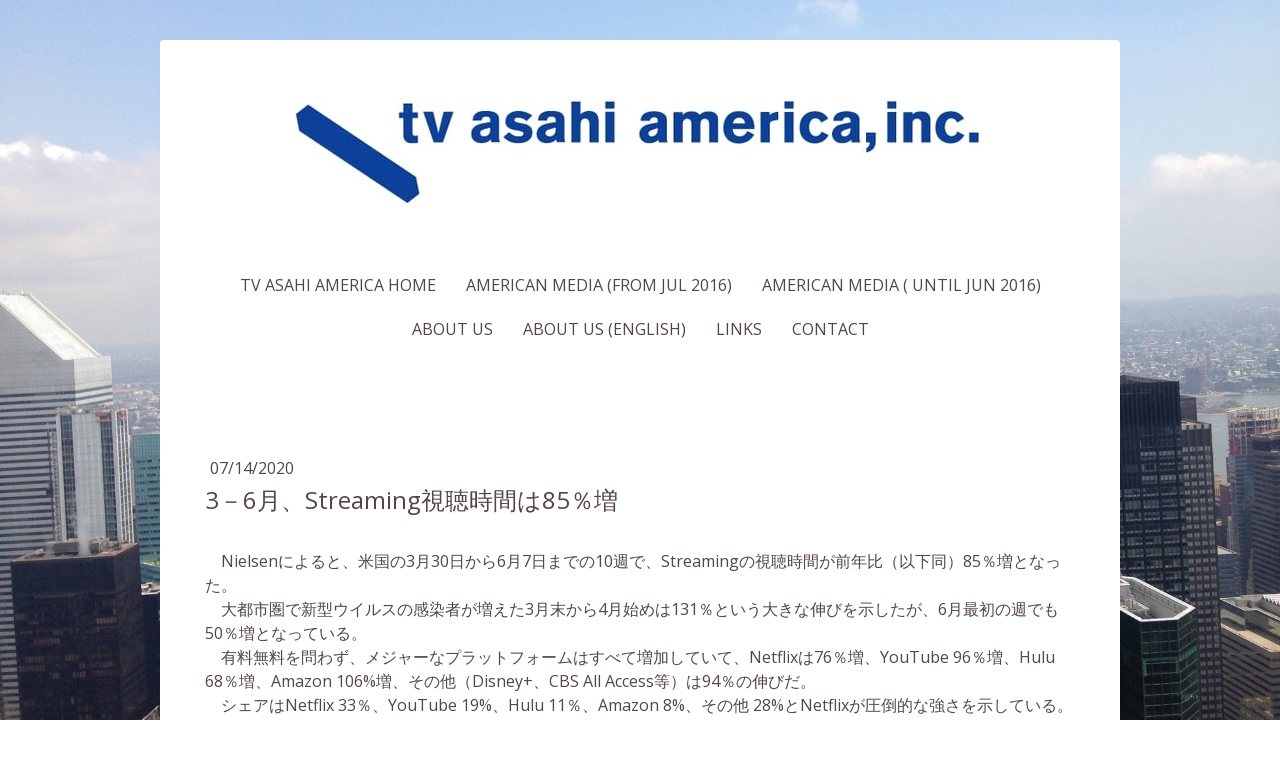

--- FILE ---
content_type: text/html; charset=UTF-8
request_url: https://www.tv-asahi.net/2020/07/14/3-6%E6%9C%88-streaming%E8%A6%96%E8%81%B4%E6%99%82%E9%96%93%E3%81%AF85-%E5%A2%97/
body_size: 9099
content:
<!DOCTYPE html>
<html lang="ja-JP"><head>
    <meta charset="utf-8"/>
    <link rel="dns-prefetch preconnect" href="https://u.jimcdn.com/" crossorigin="anonymous"/>
<link rel="dns-prefetch preconnect" href="https://assets.jimstatic.com/" crossorigin="anonymous"/>
<link rel="dns-prefetch preconnect" href="https://image.jimcdn.com" crossorigin="anonymous"/>
<link rel="dns-prefetch preconnect" href="https://fonts.jimstatic.com" crossorigin="anonymous"/>
<meta name="viewport" content="width=device-width, initial-scale=1"/>
<meta http-equiv="X-UA-Compatible" content="IE=edge"/>
<meta name="description" content=""/>
<meta name="robots" content="index, follow, archive"/>
<meta property="st:section" content=""/>
<meta name="generator" content="Jimdo Creator"/>
<meta name="twitter:title" content="3－6月、Streaming視聴時間は85％増"/>
<meta name="twitter:description" content="しかし、”Peacock”は去年11月のDisney+、今年5月末のHBO Maxに続く、大手メディアとしては最後のStreaming プラットフォームで、1万3000時間のコンテンツが無料で見られる。シリーズのプレミアム・フルバージョンなどは月額5ドルで視聴可能、広告抜きはプラス5ドルが必要だ。Comcastの契約者を考慮すると、2400万人がプレミアムを無料で視聴でき、2024年までには3000万から3500万人の契約者を見込んでいる。"/>
<meta name="twitter:card" content="summary_large_image"/>
<meta property="og:url" content="http://www.tv-asahi.net/2020/07/14/3-6%E6%9C%88-streaming%E8%A6%96%E8%81%B4%E6%99%82%E9%96%93%E3%81%AF85-%E5%A2%97/"/>
<meta property="og:title" content="3－6月、Streaming視聴時間は85％増"/>
<meta property="og:description" content="しかし、”Peacock”は去年11月のDisney+、今年5月末のHBO Maxに続く、大手メディアとしては最後のStreaming プラットフォームで、1万3000時間のコンテンツが無料で見られる。シリーズのプレミアム・フルバージョンなどは月額5ドルで視聴可能、広告抜きはプラス5ドルが必要だ。Comcastの契約者を考慮すると、2400万人がプレミアムを無料で視聴でき、2024年までには3000万から3500万人の契約者を見込んでいる。"/>
<meta property="og:type" content="article"/>
<meta property="og:locale" content="ja_JP"/>
<meta property="og:site_name" content="tv asahi america"/>
<meta name="twitter:image" content="https://image.jimcdn.com/cdn-cgi/image//app/cms/storage/image/path/s32a2f287f9dd477c/image/i7d3b0f091cae8002/version/1600884762/image.png"/>
<meta property="og:image" content="https://image.jimcdn.com/cdn-cgi/image//app/cms/storage/image/path/s32a2f287f9dd477c/image/i7d3b0f091cae8002/version/1600884762/image.png"/>
<meta property="og:image:width" content="494"/>
<meta property="og:image:height" content="278"/>
<meta property="og:image:secure_url" content="https://image.jimcdn.com/cdn-cgi/image//app/cms/storage/image/path/s32a2f287f9dd477c/image/i7d3b0f091cae8002/version/1600884762/image.png"/>
<meta property="article:published_time" content="2020-07-14 13:10:00"/>
<meta property="article:tag" content="2017-2020"/><title>3－6月、Streaming視聴時間は85％増 - tv asahi america</title>
<link rel="shortcut icon" href="https://u.jimcdn.com/cms/o/s32a2f287f9dd477c/img/favicon.png?t=1308583850"/>
    <link rel="alternate" type="application/rss+xml" title="ブログ" href="https://www.tv-asahi.net/rss/blog"/>    
<link rel="canonical" href="https://www.tv-asahi.net/2020/07/14/3-6月-streaming視聴時間は85-増/"/>

        <script src="https://assets.jimstatic.com/ckies.js.7c38a5f4f8d944ade39b.js"></script>

        <script src="https://assets.jimstatic.com/cookieControl.js.b05bf5f4339fa83b8e79.js"></script>
    <script>window.CookieControlSet.setToOff();</script>

    <style>html,body{margin:0}.hidden{display:none}.n{padding:5px}#cc-website-title a {text-decoration: none}.cc-m-image-align-1{text-align:left}.cc-m-image-align-2{text-align:right}.cc-m-image-align-3{text-align:center}</style>

        <link href="https://u.jimcdn.com/cms/o/s32a2f287f9dd477c/layout/dm_6b50e1165ee059310d7e9404154c43bf/css/layout.css?t=1526995369" rel="stylesheet" type="text/css" id="jimdo_layout_css"/>
<script>     /* <![CDATA[ */     /*!  loadCss [c]2014 @scottjehl, Filament Group, Inc.  Licensed MIT */     window.loadCSS = window.loadCss = function(e,n,t){var r,l=window.document,a=l.createElement("link");if(n)r=n;else{var i=(l.body||l.getElementsByTagName("head")[0]).childNodes;r=i[i.length-1]}var o=l.styleSheets;a.rel="stylesheet",a.href=e,a.media="only x",r.parentNode.insertBefore(a,n?r:r.nextSibling);var d=function(e){for(var n=a.href,t=o.length;t--;)if(o[t].href===n)return e.call(a);setTimeout(function(){d(e)})};return a.onloadcssdefined=d,d(function(){a.media=t||"all"}),a};     window.onloadCSS = function(n,o){n.onload=function(){n.onload=null,o&&o.call(n)},"isApplicationInstalled"in navigator&&"onloadcssdefined"in n&&n.onloadcssdefined(o)}     /* ]]> */ </script>     <script>
// <![CDATA[
onloadCSS(loadCss('https://assets.jimstatic.com/web.css.cba479cb7ca5b5a1cac2a1ff8a34b9db.css') , function() {
    this.id = 'jimdo_web_css';
});
// ]]>
</script>
<link href="https://assets.jimstatic.com/web.css.cba479cb7ca5b5a1cac2a1ff8a34b9db.css" rel="preload" as="style"/>
<noscript>
<link href="https://assets.jimstatic.com/web.css.cba479cb7ca5b5a1cac2a1ff8a34b9db.css" rel="stylesheet"/>
</noscript>
    <script>
    //<![CDATA[
        var jimdoData = {"isTestserver":false,"isLcJimdoCom":false,"isJimdoHelpCenter":false,"isProtectedPage":false,"cstok":"2831033bef6b2913ae780007bc657a145ce778f4","cacheJsKey":"687d4257c2c92098cbc0bf07f1e92f3f3a650b8a","cacheCssKey":"687d4257c2c92098cbc0bf07f1e92f3f3a650b8a","cdnUrl":"https:\/\/assets.jimstatic.com\/","minUrl":"https:\/\/assets.jimstatic.com\/app\/cdn\/min\/file\/","authUrl":"https:\/\/a.jimdo.com\/","webPath":"https:\/\/www.tv-asahi.net\/","appUrl":"https:\/\/a.jimdo.com\/","cmsLanguage":"ja_JP","isFreePackage":false,"mobile":false,"isDevkitTemplateUsed":true,"isTemplateResponsive":true,"websiteId":"s32a2f287f9dd477c","pageId":1914623869,"packageId":3,"shop":{"deliveryTimeTexts":{"1":"\u304a\u5c4a\u3051\u65e5\u6570\uff1a1~3\u65e5","2":"\u304a\u5c4a\u3051\u65e5\u6570\uff1a3~5\u65e5","3":"\u304a\u5c4a\u3051\u65e5\u6570\uff1a5~8\u65e5"},"checkoutButtonText":"\u8cfc\u5165","isReady":false,"currencyFormat":{"pattern":"\u00a4#,##0.00","convertedPattern":"$#,##0.00","symbols":{"GROUPING_SEPARATOR":",","DECIMAL_SEPARATOR":".","CURRENCY_SYMBOL":"$"}},"currencyLocale":"en_US"},"tr":{"gmap":{"searchNotFound":"\u5165\u529b\u3055\u308c\u305f\u4f4f\u6240\u306f\u5b58\u5728\u3057\u306a\u3044\u304b\u3001\u898b\u3064\u3051\u308b\u3053\u3068\u304c\u3067\u304d\u307e\u305b\u3093\u3067\u3057\u305f\u3002","routeNotFound":"\u30eb\u30fc\u30c8\u304c\u8a08\u7b97\u3067\u304d\u307e\u305b\u3093\u3067\u3057\u305f\u3002\u76ee\u7684\u5730\u304c\u9060\u3059\u304e\u308b\u304b\u660e\u78ba\u3067\u306f\u306a\u3044\u53ef\u80fd\u6027\u304c\u3042\u308a\u307e\u3059\u3002"},"shop":{"checkoutSubmit":{"next":"\u6b21\u3078","wait":"\u304a\u5f85\u3061\u304f\u3060\u3055\u3044"},"paypalError":"\u30a8\u30e9\u30fc\u304c\u767a\u751f\u3057\u307e\u3057\u305f\u3002\u518d\u5ea6\u304a\u8a66\u3057\u304f\u3060\u3055\u3044\u3002","cartBar":"\u30b7\u30e7\u30c3\u30d4\u30f3\u30b0\u30ab\u30fc\u30c8\u3092\u78ba\u8a8d","maintenance":"\u7533\u3057\u8a33\u3054\u3056\u3044\u307e\u305b\u3093\u3001\u30e1\u30f3\u30c6\u30ca\u30f3\u30b9\u4e2d\u306e\u305f\u3081\u4e00\u6642\u7684\u306b\u30b7\u30e7\u30c3\u30d7\u304c\u5229\u7528\u3067\u304d\u307e\u305b\u3093\u3002\u3054\u8ff7\u60d1\u3092\u304a\u304b\u3051\u3057\u7533\u3057\u8a33\u3054\u3056\u3044\u307e\u305b\u3093\u304c\u3001\u304a\u6642\u9593\u3092\u3042\u3051\u3066\u518d\u5ea6\u304a\u8a66\u3057\u304f\u3060\u3055\u3044\u3002","addToCartOverlay":{"productInsertedText":"\u30ab\u30fc\u30c8\u306b\u5546\u54c1\u304c\u8ffd\u52a0\u3055\u308c\u307e\u3057\u305f","continueShoppingText":"\u8cb7\u3044\u7269\u3092\u7d9a\u3051\u308b","reloadPageText":"\u66f4\u65b0"},"notReadyText":"\u3053\u3061\u3089\u306e\u30b7\u30e7\u30c3\u30d7\u306f\u73fe\u5728\u6e96\u5099\u4e2d\u306e\u305f\u3081\u3054\u5229\u7528\u3044\u305f\u3060\u3051\u307e\u305b\u3093\u3002\u30b7\u30e7\u30c3\u30d7\u30aa\u30fc\u30ca\u30fc\u306f\u4ee5\u4e0b\u3092\u3054\u78ba\u8a8d\u304f\u3060\u3055\u3044\u3002https:\/\/help.jimdo.com\/hc\/ja\/articles\/115005521583","numLeftText":"\u73fe\u5728\u3053\u306e\u5546\u54c1\u306f {:num} \u307e\u3067\u8cfc\u5165\u3067\u304d\u307e\u3059\u3002","oneLeftText":"\u3053\u306e\u5546\u54c1\u306e\u5728\u5eab\u306f\u6b8b\u308a1\u70b9\u3067\u3059"},"common":{"timeout":"\u30a8\u30e9\u30fc\u304c\u767a\u751f\u3044\u305f\u3057\u307e\u3057\u305f\u3002\u5f8c\u307b\u3069\u518d\u5b9f\u884c\u3057\u3066\u304f\u3060\u3055\u3044\u3002"},"form":{"badRequest":"\u30a8\u30e9\u30fc\u304c\u767a\u751f\u3057\u307e\u3057\u305f\u3002\u5f8c\u307b\u3069\u6539\u3081\u3066\u304a\u8a66\u3057\u304f\u3060\u3055\u3044\u3002"}},"jQuery":"jimdoGen002","isJimdoMobileApp":false,"bgConfig":{"id":48577769,"type":"picture","options":{"fixed":true},"images":[{"id":6257640569,"url":"https:\/\/image.jimcdn.com\/cdn-cgi\/image\/width=2000%2Cheight=1500%2Cfit=contain%2Cformat=jpg%2C\/app\/cms\/storage\/image\/path\/s32a2f287f9dd477c\/backgroundarea\/i7ef82855b314f5d1\/version\/1498683207\/image.jpg","altText":"","focalPointX":48.92514478710000247474454226903617382049560546875,"focalPointY":69.9214281354999940276684355922043323516845703125}]},"bgFullscreen":null,"responsiveBreakpointLandscape":767,"responsiveBreakpointPortrait":480,"copyableHeadlineLinks":false,"tocGeneration":false,"googlemapsConsoleKey":false,"loggingForAnalytics":false,"loggingForPredefinedPages":false,"isFacebookPixelIdEnabled":false,"userAccountId":"68703dff-f176-43a0-9078-4a671e7597e0"};
    // ]]>
</script>

     <script> (function(window) { 'use strict'; var regBuff = window.__regModuleBuffer = []; var regModuleBuffer = function() { var args = [].slice.call(arguments); regBuff.push(args); }; if (!window.regModule) { window.regModule = regModuleBuffer; } })(window); </script>
    <script src="https://assets.jimstatic.com/web.js.24f3cfbc36a645673411.js" async="true"></script>
    <script src="https://assets.jimstatic.com/at.js.62588d64be2115a866ce.js"></script>
<meta name="google-site-verification" content="jLTO7_6qCh_93HMtvVXehb6_BlWwbJN2dpnBL6IbLRs"/>
<meta name="description" content="TV Asahi America テレビ朝日アメリカはアメリカの最新ニュースを日本語でより深く掘り下げてお伝えします"/>

<script type="text/javascript">
//<![CDATA[

  var _gaq = _gaq || [];
  _gaq.push(['_setAccount', 'UA-24018826-1']);
  _gaq.push(['_trackPageview']);

  (function() {
    var ga = document.createElement('script'); ga.type = 'text/javascript'; ga.async = true;
    ga.src = ('https:' == document.location.protocol ? 'https://ssl' : 'http://www') + '.google-analytics.com/ga.js';
    var s = document.getElementsByTagName('script')[0]; s.parentNode.insertBefore(ga, s);
  })();

//]]>
</script>
    
</head>

<body class="body cc-page cc-page-blog j-m-gallery-styles j-m-video-styles j-m-hr-styles j-m-header-styles j-m-text-styles j-m-emotionheader-styles j-m-htmlCode-styles j-m-rss-styles j-m-form-styles j-m-table-styles j-m-textWithImage-styles j-m-downloadDocument-styles j-m-imageSubtitle-styles j-m-flickr-styles j-m-googlemaps-styles j-m-blogSelection-styles j-m-comment-styles-disabled j-m-jimdo-styles j-m-profile-styles j-m-guestbook-styles j-m-promotion-styles j-m-twitter-styles j-m-hgrid-styles j-m-shoppingcart-styles j-m-catalog-styles j-m-product-styles-disabled j-m-facebook-styles j-m-sharebuttons-styles j-m-formnew-styles-disabled j-m-callToAction-styles j-m-turbo-styles j-m-spacing-styles j-m-googleplus-styles j-m-dummy-styles j-m-search-styles j-m-booking-styles j-m-socialprofiles-styles j-footer-styles cc-pagemode-default cc-content-parent" id="page-1914623869">

<div id="cc-inner" class="cc-content-parent">

    <!-- background-area -->
    <div class="jtpl-background-area" background-area=""></div>
    <!-- END background-area -->

    <input type="checkbox" id="jtpl-mobile-navigation__checkbox" class="jtpl-mobile-navigation__checkbox"/><!-- _main.sass --><div class="jtpl-main cc-content-parent">

      <div class="jtpl-main__inner layout-alignment content-options cc-content-parent">

        <!-- _header.sass -->
        <header class="jtpl-header"><!-- _mobile-navigation.sass --><div class="jtpl-mobile-decoration"></div>
          <nav class="jtpl-mobile-navigation navigation-colors"><label for="jtpl-mobile-navigation__checkbox" class="jtpl-mobile-navigation__label">
              <span class="jtpl-mobile-navigation__borders navigation-colors__menu-icon"></span>
            </label>
            <div class="jtpl-mobile-navigation__inner">
              <div data-container="navigation"><div class="j-nav-variant-nested"><ul class="cc-nav-level-0 j-nav-level-0"><li id="cc-nav-view-1843452169" class="jmd-nav__list-item-0"><a href="/" data-link-title="TV Asahi America Home">TV Asahi America Home</a></li><li id="cc-nav-view-1851362969" class="jmd-nav__list-item-0"><a href="/american-media-from-jul-2016/" data-link-title="American Media (From Jul 2016)">American Media (From Jul 2016)</a></li><li id="cc-nav-view-1023735069" class="jmd-nav__list-item-0 j-nav-has-children"><a href="/american-media-until-jun-2016/" data-link-title="American Media ( Until Jun 2016)">American Media ( Until Jun 2016)</a><span data-navi-toggle="cc-nav-view-1023735069" class="jmd-nav__toggle-button"></span><ul class="cc-nav-level-1 j-nav-level-1"><li id="cc-nav-view-1023104469" class="jmd-nav__list-item-1"><a href="/american-media-until-jun-2016/american-media-jun-2016/" data-link-title="American Media (Jun 2016)">American Media (Jun 2016)</a></li></ul></li><li id="cc-nav-view-904465169" class="jmd-nav__list-item-0"><a href="/about-us/" data-link-title="About us">About us</a></li><li id="cc-nav-view-907441569" class="jmd-nav__list-item-0"><a href="/about-us-english/" data-link-title="About us (English)">About us (English)</a></li><li id="cc-nav-view-904465469" class="jmd-nav__list-item-0"><a href="/links/" data-link-title="Links">Links</a></li><li id="cc-nav-view-904465669" class="jmd-nav__list-item-0"><a href="/contact/" data-link-title="Contact">Contact</a></li></ul></div></div>
            </div>
          </nav><!-- END _mobile-navigation.sass --><div class="jtpl-title">
            
          </div>
          <div class="jtpl-logo">
            <div id="cc-website-logo" class="cc-single-module-element"><div id="cc-m-9092783969" class="j-module n j-imageSubtitle"><div class="cc-m-image-container"><figure class="cc-imagewrapper cc-m-image-align-3">
<a href="https://www.tv-asahi.net/" target="_self"><img srcset="https://image.jimcdn.com/cdn-cgi/image/width=320%2Cheight=10000%2Cfit=contain%2Cformat=jpg%2C/app/cms/storage/image/path/s32a2f287f9dd477c/image/i0bccd0763f82e5a2/version/1495221246/image.jpg 320w, https://image.jimcdn.com/cdn-cgi/image/width=640%2Cheight=10000%2Cfit=contain%2Cformat=jpg%2C/app/cms/storage/image/path/s32a2f287f9dd477c/image/i0bccd0763f82e5a2/version/1495221246/image.jpg 640w, https://image.jimcdn.com/cdn-cgi/image/width=724%2Cheight=10000%2Cfit=contain%2Cformat=jpg%2C/app/cms/storage/image/path/s32a2f287f9dd477c/image/i0bccd0763f82e5a2/version/1495221246/image.jpg 724w, https://image.jimcdn.com/cdn-cgi/image//app/cms/storage/image/path/s32a2f287f9dd477c/image/i0bccd0763f82e5a2/version/1495221246/image.jpg 767w" sizes="(min-width: 724px) 724px, 100vw" id="cc-m-imagesubtitle-image-9092783969" src="https://image.jimcdn.com/cdn-cgi/image/width=724%2Cheight=10000%2Cfit=contain%2Cformat=jpg%2C/app/cms/storage/image/path/s32a2f287f9dd477c/image/i0bccd0763f82e5a2/version/1495221246/image.jpg" alt="tv asahi america" class="" data-src-width="767" data-src-height="163" data-src="https://image.jimcdn.com/cdn-cgi/image/width=724%2Cheight=10000%2Cfit=contain%2Cformat=jpg%2C/app/cms/storage/image/path/s32a2f287f9dd477c/image/i0bccd0763f82e5a2/version/1495221246/image.jpg" data-image-id="6248972469"/></a>    

</figure>
</div>
<div class="cc-clear"></div>
<script id="cc-m-reg-9092783969">// <![CDATA[

    window.regModule("module_imageSubtitle", {"data":{"imageExists":true,"hyperlink":"","hyperlink_target":"","hyperlinkAsString":"","pinterest":"0","id":9092783969,"widthEqualsContent":"1","resizeWidth":"724","resizeHeight":154},"id":9092783969});
// ]]>
</script></div></div>
          </div>

          <!-- _navigation.sass -->
          <nav class="jtpl-navigation border-options"><div class="jtpl-navigation__inner navigation-colors" data-dropdown="true">
              <div data-container="navigation"><div class="j-nav-variant-nested"><ul class="cc-nav-level-0 j-nav-level-0"><li id="cc-nav-view-1843452169" class="jmd-nav__list-item-0"><a href="/" data-link-title="TV Asahi America Home">TV Asahi America Home</a></li><li id="cc-nav-view-1851362969" class="jmd-nav__list-item-0"><a href="/american-media-from-jul-2016/" data-link-title="American Media (From Jul 2016)">American Media (From Jul 2016)</a></li><li id="cc-nav-view-1023735069" class="jmd-nav__list-item-0 j-nav-has-children"><a href="/american-media-until-jun-2016/" data-link-title="American Media ( Until Jun 2016)">American Media ( Until Jun 2016)</a><span data-navi-toggle="cc-nav-view-1023735069" class="jmd-nav__toggle-button"></span><ul class="cc-nav-level-1 j-nav-level-1"><li id="cc-nav-view-1023104469" class="jmd-nav__list-item-1"><a href="/american-media-until-jun-2016/american-media-jun-2016/" data-link-title="American Media (Jun 2016)">American Media (Jun 2016)</a></li></ul></li><li id="cc-nav-view-904465169" class="jmd-nav__list-item-0"><a href="/about-us/" data-link-title="About us">About us</a></li><li id="cc-nav-view-907441569" class="jmd-nav__list-item-0"><a href="/about-us-english/" data-link-title="About us (English)">About us (English)</a></li><li id="cc-nav-view-904465469" class="jmd-nav__list-item-0"><a href="/links/" data-link-title="Links">Links</a></li><li id="cc-nav-view-904465669" class="jmd-nav__list-item-0"><a href="/contact/" data-link-title="Contact">Contact</a></li></ul></div></div>
            </div>
          </nav><!-- END _navigation.sass --></header><!-- END _header.sass --><!-- _content.sass --><div class="jtpl-content cc-content-parent">
          <nav class="jtpl-breadcrumb breadcrumb-options"><div data-container="navigation"><div class="j-nav-variant-breadcrumb"><ol/></div></div>
          </nav><div id="content_area" data-container="content"><div id="content_start"></div>
        <article class="j-blog"><div class="n j-blog-meta j-blog-post--header">
    <div class="j-text j-module n">
                <span class="j-text j-blog-post--date">
            07/14/2020        </span>
    </div>
    <h1 class="j-blog-header j-blog-headline j-blog-post--headline">3－6月、Streaming視聴時間は85％増</h1>
</div>
<div class="post j-blog-content">
        <div id="cc-matrix-2573392269"><div id="cc-m-9684554069" class="j-module n j-text "><p>
    　
</p>

<p>
    <span style="font-size: 1.6rem;">　Nielsenによると、米国の3月30日から6月7日までの10週で、Streamingの視聴時間が前年比（以下同）85％増となった。</span>
</p>

<p>
    　大都市圏で新型ウイルスの感染者が増えた3月末から4月始めは131％という大きな伸びを示したが、6月最初の週でも50％増となっている。
</p>

<p>
    　有料無料を問わず、メジャーなプラットフォームはすべて増加していて、Netflixは76％増、YouTube 96％増、Hulu 68％増、Amazon 106%増、その他（Disney+、CBS All Access等）は94％の伸びだ。
</p>

<p>
    　シェアはNetflix 33％、YouTube 19%、Hulu 11％、Amazon 8%、その他 28%とNetflixが圧倒的な強さを示している。
</p></div><div id="cc-m-9684554269" class="j-module n j-imageSubtitle "><figure class="cc-imagewrapper cc-m-image-align-3">
<img srcset="https://image.jimcdn.com/cdn-cgi/image/width=320%2Cheight=10000%2Cfit=contain%2Cformat=png%2C/app/cms/storage/image/path/s32a2f287f9dd477c/image/i7d3b0f091cae8002/version/1600884762/image.png 320w, https://image.jimcdn.com/cdn-cgi/image/width=441%2Cheight=10000%2Cfit=contain%2Cformat=png%2C/app/cms/storage/image/path/s32a2f287f9dd477c/image/i7d3b0f091cae8002/version/1600884762/image.png 441w, https://image.jimcdn.com/cdn-cgi/image//app/cms/storage/image/path/s32a2f287f9dd477c/image/i7d3b0f091cae8002/version/1600884762/image.png 494w" sizes="(min-width: 441px) 441px, 100vw" id="cc-m-imagesubtitle-image-9684554269" src="https://image.jimcdn.com/cdn-cgi/image/width=441%2Cheight=10000%2Cfit=contain%2Cformat=png%2C/app/cms/storage/image/path/s32a2f287f9dd477c/image/i7d3b0f091cae8002/version/1600884762/image.png" alt="NBCの正面" class="" data-src-width="494" data-src-height="278" data-src="https://image.jimcdn.com/cdn-cgi/image/width=441%2Cheight=10000%2Cfit=contain%2Cformat=png%2C/app/cms/storage/image/path/s32a2f287f9dd477c/image/i7d3b0f091cae8002/version/1600884762/image.png" data-image-id="6509348469"/><figcaption style="width: 441px">NBCの正面</figcaption>    

</figure>

<div class="cc-clear"></div>
<script id="cc-m-reg-9684554269">// <![CDATA[

    window.regModule("module_imageSubtitle", {"data":{"imageExists":true,"hyperlink":"","hyperlink_target":"","hyperlinkAsString":"","pinterest":"0","id":9684554269,"widthEqualsContent":"0","resizeWidth":"441","resizeHeight":249},"id":9684554269});
// ]]>
</script></div><div id="cc-m-9684555869" class="j-module n j-text "><p>
    　<span style="font-size: 1.6rem;">Streamingが花盛りの中、7月15日からNBCUniversalのプラットフォーム、”Peacock”がサービスを開始する。4月15日からComcastケーブルの一部契約者は利用可能だったが、いよいよ全米でフルコンテンツでのスタートとなる。</span>
</p>

<p>
    　雇用調整が続く経済状況の中、NBCUniversalは3月以降、”Peacock”の本格スタートに備えて100人を雇い入れたが、ほとんど全員がそれ以降はリモート・ワークを続け、7月15日を迎える。もともとは東京五輪を目玉としてその開催時期に合わせて計画された広告付きのプラットフォームだが、五輪が延期となったことで、戦略の練り直しを迫られた。また新型ウイルスの影響でオリジナルのラインナップも当初よりは少ない顔ぶれとなった。
</p></div><div id="cc-m-9684556469" class="j-module n j-text "><p>
    　しかし、”Peacock”は去年11月のDisney+、今年5月末のHBO Maxに続く、大手メディアとしては最後のStreaming
    プラットフォームで、1万3000時間のコンテンツが無料で見られる。シリーズのプレミアム・フルバージョンなどは月額5ドルで視聴可能、広告抜きはプラス5ドルが必要だ。Comcastの契約者を考慮すると、2400万人がプレミアムを無料で視聴でき、2024年までには3000万から3500万人の契約者を見込んでいる。
</p>

<p class="MsoNormal" style="margin: 0in; font-size: 10.5pt; font-family: Century, serif; caret-color: #000000; color: #000000; text-indent: 12pt;" align="left">
     
</p></div></div>
        </div><div class="j-module n j-text j-blog-post--tags-wrapper"><span class="j-blog-post--tags--template" style="display: none;"><span class="j-blog-post--tag">tagPlaceholder</span></span><span class="j-blog-post--tags-label" style="display: inline;">カテゴリ：</span> <span class="j-blog-post--tags-list"><span class="j-blog-post--tag">2017-2020</span></span></div></article>
        </div>
        </div>
        <!-- END _content.sass -->

        <!-- _sidebar.sass -->
        <aside class="jtpl-sidebar border-options"><div data-container="sidebar"><div id="cc-matrix-1097614269"></div></div>
        </aside><!-- END _sidebar.sass --><!-- _footer.sass --><footer class="jtpl-footer footer-options border-options"><div id="contentfooter" data-container="footer">

    
    <div class="j-meta-links">
        <a href="/about/">概要</a> | <a href="//www.tv-asahi.net/j/privacy">プライバシーポリシー</a> | <a href="/sitemap/">サイトマップ</a><br/>©Copyright 2011 tv asahi america,Inc All rights reserved.    </div>

    <div class="j-admin-links">
            
    <span class="loggedout">
        <a rel="nofollow" id="login" href="/login">ログイン</a>
    </span>

<span class="loggedin">
    <a rel="nofollow" id="logout" target="_top" href="https://cms.e.jimdo.com/app/cms/logout.php">
        ログアウト    </a>
    |
    <a rel="nofollow" id="edit" target="_top" href="https://a.jimdo.com/app/auth/signin/jumpcms/?page=1914623869">編集</a>
</span>
        </div>

    
</div>

        </footer><!-- END _footer.sass --><!-- _cart.sass --><div class="jtpl-cart">
          
        </div>
        <!-- END _cart.sass -->

      </div>
    </div>
    <!-- END _main.sass -->

  </div>    <script type="text/javascript">
//<![CDATA[
var _gaq = [];

_gaq.push(['_gat._anonymizeIp']);

if (window.CookieControl.isCookieAllowed("ga")) {
    _gaq.push(['a._setAccount', 'UA-22607869-1'],
        ['a._trackPageview']
        );

    (function() {
        var ga = document.createElement('script');
        ga.type = 'text/javascript';
        ga.async = true;
        ga.src = 'https://www.google-analytics.com/ga.js';

        var s = document.getElementsByTagName('script')[0];
        s.parentNode.insertBefore(ga, s);
    })();
}
addAutomatedTracking('creator.website', track_anon);
//]]>
</script>
    
<div id="loginbox" class="hidden">

    <div id="loginbox-header">

    <a class="cc-close" title="項目を閉じる" href="#">閉じる</a>

    <div class="c"></div>

</div>

<div id="loginbox-content">

        <div id="resendpw"></div>

        <div id="loginboxOuter"></div>
    </div>
</div>
<div id="loginbox-darklayer" class="hidden"></div>
<script>// <![CDATA[

    window.regModule("web_login", {"url":"https:\/\/www.tv-asahi.net\/","pageId":1914623869});
// ]]>
</script>




</body>
</html>


--- FILE ---
content_type: text/css; charset=UTF-8
request_url: https://u.jimcdn.com/cms/o/s32a2f287f9dd477c/layout/dm_6b50e1165ee059310d7e9404154c43bf/css/layout.css?t=1526995369
body_size: 4606
content:
@import url(https://fonts.jimstatic.com/css?family=Open+Sans:300,400italic,700italic,400,700);fieldset,figure,p{margin:0}.jtpl-mobile-navigation__borders,.jtpl-mobile-navigation__borders:after,.jtpl-mobile-navigation__borders:before,.jtpl-mobile-navigation__checkbox:checked+.jtpl-main .jtpl-mobile-navigation__borders,.jtpl-mobile-navigation__checkbox:checked+.jtpl-main .jtpl-mobile-navigation__borders:after,.jtpl-mobile-navigation__checkbox:checked+.jtpl-main .jtpl-mobile-navigation__borders:before{border-radius:1000px;border-top-style:solid;display:block}a:link img,a:visited img,fieldset{border:0}.jtpl-mobile-navigation__borders:after,.jtpl-mobile-navigation__borders:before,.jtpl-mobile-navigation__checkbox:checked+.jtpl-main .jtpl-mobile-navigation__borders:after,.jtpl-mobile-navigation__checkbox:checked+.jtpl-main .jtpl-mobile-navigation__borders:before{content:'';position:absolute;width:100%}.jtpl-mobile-navigation__checkbox:checked+.jtpl-main .jtpl-mobile-navigation__borders:after,.jtpl-mobile-navigation__checkbox:checked+.jtpl-main .jtpl-mobile-navigation__borders:before{-ms-transform-origin:center center;transform-origin:center center}.jtpl-mobile-navigation__inner,.jtpl-mobile-navigation__inner .jmd-nav__toggle-button,.jtpl-mobile-navigation__label{box-sizing:border-box}.jtpl-mobile-navigation__inner .jmd-nav__toggle-button:after,.jtpl-mobile-navigation__inner .jmd-nav__toggle-button:before,.jtpl-mobile-navigation__inner:after,.jtpl-mobile-navigation__inner:before,.jtpl-mobile-navigation__label:after,.jtpl-mobile-navigation__label:before{clear:both;content:"";display:table}fieldset{padding:0}html{font-size:62.5%;-webkit-text-size-adjust:100%;-ms-text-size-adjust:100%}.j-module .j-rss .rssFeedTitle,.j-module .j-website-title-content,.j-module h1,.j-module h2,.j-module h3,.j-module h4,.j-rss .j-module .rssFeedTitle,.j-rss .j-static-page .rssFeedTitle,.j-static-page .j-rss .rssFeedTitle,.j-static-page .j-website-title-content,.j-static-page h1,.j-static-page h2,.j-static-page h3,.j-static-page
h4{word-wrap:break-word}@media (max-width:767px){.j-module .j-website-title-content,.j-module h1,.j-static-page .j-website-title-content,.j-static-page
h1{font-size:30px!important}.j-module h2,.j-static-page
h2{font-size:26px!important}.j-module .j-rss .rssFeedTitle,.j-module h3,.j-rss .j-module .rssFeedTitle,.j-rss .j-static-page .rssFeedTitle,.j-static-page .j-rss .rssFeedTitle,.j-static-page
h3{font-size:22px!important}.j-module .cc-shop-product-desc h4,.j-static-page .cc-shop-product-desc
h4{font-size:19px!important}}.blogreadmore:link,.blogreadmore:visited,.cc-pagemode-overlay input[type=submit].submitUser,.com-meta input[type=submit],.comment:link,.comment:visited,.commententry input[type=submit],.j-callToAction .j-calltoaction-link-style-1,.j-callToAction .j-calltoaction-link-style-2,.j-callToAction .j-calltoaction-link-style-3,.j-checkout__button,.j-comment input[type=submit],.j-downloadDocument .cc-m-download-link,.j-formnew input[type=submit],.j-googlemaps .cc-map-route-submit button,.j-product .cc-shop-addtocard,.j-rss br+a[target="_blank"],.skiptoform a:link,.skiptoform a:visited{background-color:#a21a20;border:0;border-radius:2px;box-sizing:border-box;color:#fff;cursor:pointer;display:inline-block;font-family:inherit;font-size:16px;font-size:1.6rem;line-height:1.5;margin:1em
0;padding:10px
20px;text-align:center;text-decoration:none;transition:background-color 50ms ease-in}.blogreadmore:active:link,.blogreadmore:active:visited,.blogreadmore:focus:link,.blogreadmore:focus:visited,.blogreadmore:hover:link,.blogreadmore:hover:visited,.cc-pagemode-overlay input[type=submit].submitUser:active,.cc-pagemode-overlay input[type=submit].submitUser:focus,.cc-pagemode-overlay input[type=submit].submitUser:hover,.com-meta input[type=submit]:active,.com-meta input[type=submit]:focus,.com-meta input[type=submit]:hover,.comment:active:link,.comment:active:visited,.comment:focus:link,.comment:focus:visited,.comment:hover:link,.comment:hover:visited,.commententry input[type=submit]:active,.commententry input[type=submit]:focus,.commententry input[type=submit]:hover,.j-callToAction .j-calltoaction-link-style-1:active,.j-callToAction .j-calltoaction-link-style-1:focus,.j-callToAction .j-calltoaction-link-style-1:hover,.j-callToAction .j-calltoaction-link-style-2:active,.j-callToAction .j-calltoaction-link-style-2:focus,.j-callToAction .j-calltoaction-link-style-2:hover,.j-callToAction .j-calltoaction-link-style-3:active,.j-callToAction .j-calltoaction-link-style-3:focus,.j-callToAction .j-calltoaction-link-style-3:hover,.j-checkout__button:active,.j-checkout__button:focus,.j-checkout__button:hover,.j-comment input[type=submit]:active,.j-comment input[type=submit]:focus,.j-comment input[type=submit]:hover,.j-downloadDocument .cc-m-download-link:active,.j-downloadDocument .cc-m-download-link:focus,.j-downloadDocument .cc-m-download-link:hover,.j-formnew input[type=submit]:active,.j-formnew input[type=submit]:focus,.j-formnew input[type=submit]:hover,.j-googlemaps .cc-map-route-submit button:active,.j-googlemaps .cc-map-route-submit button:focus,.j-googlemaps .cc-map-route-submit button:hover,.j-product .cc-shop-addtocard:active,.j-product .cc-shop-addtocard:focus,.j-product .cc-shop-addtocard:hover,.j-rss br+a[target="_blank"]:active,.j-rss br+a[target="_blank"]:focus,.j-rss br+a[target="_blank"]:hover,.skiptoform a:active:link,.skiptoform a:active:visited,.skiptoform a:focus:link,.skiptoform a:focus:visited,.skiptoform a:hover:link,.skiptoform a:hover:visited{background-color:#544645;color:#fff;font-style:normal}.cc-pagemode-overlay #password,.com-meta input[type=text],.com-meta input[type=date],.com-meta textarea,.commententry input[type=text],.commententry input[type=date],.commententry textarea,.j-checkout__input-field,.j-comment input[type=text],.j-comment input[type=date],.j-comment textarea,.j-formnew .cc-m-form-view-sortable input[type=text],.j-formnew .cc-m-form-view-sortable input[type=date],.j-formnew .cc-m-form-view-sortable input[type=email],.j-formnew .cc-m-form-view-sortable textarea,.j-googlemaps .cc-map-route-start{background-color:#fff;border:1px
solid;border-radius:2px;box-sizing:border-box;color:#544645;font-family:inherit;font-size:16px;font-size:1.6rem;line-height:1.5;padding:10px;transition:border-color 50ms ease-in}.j-website-title-content,.jtpl-main{font-family:"Open Sans","Helvetica Neue",Helvetica,Arial,sans-serif}.cc-pagemode-overlay #password:active,.cc-pagemode-overlay #password:focus,.cc-pagemode-overlay #password:hover,.com-meta input[type=text]:active,.com-meta input[type=text]:focus,.com-meta input[type=text]:hover,.com-meta input[type=date]:active,.com-meta input[type=date]:focus,.com-meta input[type=date]:hover,.com-meta textarea:active,.com-meta textarea:focus,.com-meta textarea:hover,.commententry input[type=text]:active,.commententry input[type=text]:focus,.commententry input[type=text]:hover,.commententry input[type=date]:active,.commententry input[type=date]:focus,.commententry input[type=date]:hover,.commententry textarea:active,.commententry textarea:focus,.commententry textarea:hover,.j-checkout__input-field:active,.j-checkout__input-field:focus,.j-checkout__input-field:hover,.j-comment input[type=text]:active,.j-comment input[type=text]:focus,.j-comment input[type=text]:hover,.j-comment input[type=date]:active,.j-comment input[type=date]:focus,.j-comment input[type=date]:hover,.j-comment textarea:active,.j-comment textarea:focus,.j-comment textarea:hover,.j-formnew .cc-m-form-view-sortable input[type=text]:active,.j-formnew .cc-m-form-view-sortable input[type=text]:focus,.j-formnew .cc-m-form-view-sortable input[type=text]:hover,.j-formnew .cc-m-form-view-sortable input[type=date]:active,.j-formnew .cc-m-form-view-sortable input[type=date]:focus,.j-formnew .cc-m-form-view-sortable input[type=date]:hover,.j-formnew .cc-m-form-view-sortable input[type=email]:active,.j-formnew .cc-m-form-view-sortable input[type=email]:focus,.j-formnew .cc-m-form-view-sortable input[type=email]:hover,.j-formnew .cc-m-form-view-sortable textarea:active,.j-formnew .cc-m-form-view-sortable textarea:focus,.j-formnew .cc-m-form-view-sortable textarea:hover,.j-googlemaps .cc-map-route-start:active,.j-googlemaps .cc-map-route-start:focus,.j-googlemaps .cc-map-route-start:hover{border-color:#544645;outline:0}.jtpl-mobile-navigation__inner,.jtpl-navigation__inner{margin:0
auto}.jtpl-mobile-navigation__inner ul,.jtpl-navigation__inner
ul{list-style:none;margin:0}.jtpl-mobile-navigation__inner a:link,.jtpl-mobile-navigation__inner a:visited,.jtpl-navigation__inner a:link,.jtpl-navigation__inner a:visited{background-color:transparent;color:#544645;padding:10px;white-space:normal;text-decoration:none;text-transform:uppercase;transition:background-color 50ms ease-in,color 50ms ease-in}.jtpl-mobile-navigation__inner .j-nav-current>a:link,.jtpl-mobile-navigation__inner .j-nav-current>a:visited,.jtpl-mobile-navigation__inner .j-nav-parent>a:link,.jtpl-mobile-navigation__inner .j-nav-parent>a:visited,.jtpl-mobile-navigation__inner a:active,.jtpl-mobile-navigation__inner a:focus,.jtpl-mobile-navigation__inner a:hover,.jtpl-navigation__inner .j-nav-current>a:link,.jtpl-navigation__inner .j-nav-current>a:visited,.jtpl-navigation__inner .j-nav-parent>a:link,.jtpl-navigation__inner .j-nav-parent>a:visited,.jtpl-navigation__inner a:active,.jtpl-navigation__inner a:focus,.jtpl-navigation__inner a:hover{background-color:#a21a20;color:#fff}.j-module a,.j-module
h1{color:#a21a20}.jtpl-mobile-navigation__inner .jmd-nav__list-item-1>a:link:before,.jtpl-mobile-navigation__inner .jmd-nav__list-item-1>a:visited:before,.jtpl-mobile-navigation__inner .jmd-nav__list-item-2>a:link:before,.jtpl-mobile-navigation__inner .jmd-nav__list-item-2>a:visited:before{content:"";position:absolute;width:100%;height:100%;top:0;left:0}.j-module .j-rss .rssFeedTitle,.j-module h1,.j-module h2,.j-module h3,.j-module h4,.j-rss .j-module
.rssFeedTitle{font-family:"Open Sans","Helvetica Neue",Helvetica,Arial,sans-serif;margin:0}.j-module
h1{font-size:48px;font-size:4.8rem;line-height:1.05}.j-module
h2{font-size:32px;font-size:3.2rem;line-height:1.25}.j-module .j-rss .rssFeedTitle,.j-module h3,.j-rss .j-module
.rssFeedTitle{font-size:24px;font-size:2.4rem;line-height:1.25}.j-module a
img{border:0}.j-module a:active,.j-module a:focus,.j-module a:hover{color:#544645}.jtpl-cart{z-index:110;width:100%;height:auto}.jtpl-cart .j-cart{transition:top 50ms ease-in,right 50ms ease-in;top:0;position:absolute;right:0;max-height:67px}.jtpl-cart .j-cart-icon{padding:8px
15px}@media (min-width:1170px){.jtpl-cart .j-cart-icon{padding:.7em .9em}}@media (max-width:767px){.jtpl-cart .j-cart--hover-popup{display:none!important}.j-website-title-content{text-align:center!important}}.jtpl-content{padding:10px
20px}@media (min-width:768px){.jtpl-cart{height:0}.jtpl-cart .j-cart{position:fixed;top:100px;right:20px;max-height:none}.jtpl-content{padding:10px
0 40px}}.jtpl-breadcrumb{margin:0
0 40px}.jtpl-breadcrumb
ol{padding:0;margin:0;list-style:none}.jtpl-breadcrumb ol
li{display:inline-block;margin:0
10px 0 0}.jtpl-breadcrumb ol li>a{color:#544645;font-style:italic;text-decoration:none}.jtpl-breadcrumb ol li .j-nav-current,.jtpl-breadcrumb ol li>a:hover,.jtpl-footer a:link,.jtpl-footer a:visited{color:#a21a20}.jtpl-breadcrumb ol li>a:before{padding:0
5px 0 0;content:"\00BB"}#cc-checkout-steps li:last-child span:after,.j-blog-meta:after,.j-blog-meta:before,.jtpl-breadcrumb ol li:first-child a:before,.jtpl-title:after,.jtpl-title:before{content:""}.jtpl-breadcrumb ol li:only-child{display:none}.jtpl-footer{border-top:1px solid;padding:10px
20px}@media (min-width:768px){.jtpl-footer{padding:40px
0 0}}.jtpl-footer a:active,.jtpl-footer a:focus,.jtpl-footer a:hover{color:#544645}.jtpl-title:after,.jtpl-title:before{clear:both;display:table}.jtpl-title{padding:0
0 20px}.j-website-title-content{font-size:48px;font-size:4.8rem;line-height:1.05;margin:0;padding:30px
0;color:#a21a20;word-wrap:break-word}.jtpl-logo a
img{max-height:200px}@media (max-width:767px){.jtpl-logo .cc-imagewrapper{float:none!important;margin:0
auto!important}}.jtpl-background-area{position:fixed;height:100vh;width:100vw;top:0;left:0;z-index:-1}.jtpl-main{max-width:100%;position:relative;overflow-x:hidden;color:#544645;font-size:16px;font-size:1.6rem;line-height:1.5;margin:0;padding:0}@media (min-width:768px){.jtpl-main{padding-top:40px;overflow:auto}}.jtpl-main__inner{box-sizing:border-box;background:#fff;padding:30px
0}@media (max-width:767px){.jtpl-main__inner{margin:0!important;padding:0!important}.jtpl-mobile-navigation{min-height:67px}}@media (min-width:768px){.jtpl-main__inner{padding:40px;margin:0
auto;max-width:960px;border-radius:4px}.jtpl-mobile-decoration{display:none}}.jtpl-mobile-decoration{width:100%;position:absolute;height:1px;top:65px;padding:0;left:0;z-index:1;border-bottom:1px solid #ccc;margin:0}.jtpl-mobile-navigation{position:relative;text-align:center;background-color:#fff;padding:0
20px}.jtpl-mobile-navigation__inner .j-nav-has-children>ul{display:none}.jtpl-mobile-navigation__inner .jmd-nav__item--last-opened>ul{display:block}.jtpl-mobile-navigation__inner{display:none}.jtpl-mobile-navigation__inner .jmd-nav__toggle-button{width:48px;width:4.8rem;height:48px;height:4.8rem;position:absolute;right:0;outline:0;cursor:pointer;border:none;background-color:rgba(140,140,140,.35);-webkit-tap-highlight-color:transparent;text-align:center;display:block;border-radius:0;top:0}@media (min-width:768px){.jtpl-mobile-navigation__inner .jmd-nav__toggle-button{display:none}}.jtpl-mobile-navigation__inner .jmd-nav__toggle-button:before{-ms-transform:rotate(180deg);transform:rotate(180deg)}.jtpl-mobile-navigation__inner .jmd-nav__toggle-button:after{-ms-transform:rotate(90deg);transform:rotate(90deg)}.jtpl-mobile-navigation__inner .jmd-nav__toggle-button:after,.jtpl-mobile-navigation__inner .jmd-nav__toggle-button:before{content:"";position:absolute;border-radius:.1rem;width:19.2px;width:1.92rem;height:2px;height:.2rem;left:14.4px;left:1.44rem;top:23px;top:2.3rem;background-color:#000;transition:all .3s ease-in-out}.jtpl-mobile-navigation__inner .jmd-nav__item--last-opened>.jmd-nav__toggle-button:after,.jtpl-mobile-navigation__inner .jmd-nav__item--last-opened>.jmd-nav__toggle-button:before{-ms-transform:rotate(0);transform:rotate(0)}.jtpl-mobile-navigation__inner
ul{text-align:center;padding:0}.jtpl-mobile-navigation__inner
li{display:block;position:relative}.jtpl-mobile-navigation__inner a:link,.jtpl-mobile-navigation__inner a:visited{display:block;border-bottom:1px solid rgba(0,0,0,.1);padding:12px
48px}@media (max-width:480px){.jtpl-mobile-navigation__inner a:link,.jtpl-mobile-navigation__inner a:visited{font-size:16px!important;font-size:1.6rem!important;line-height:1.5!important}}.jtpl-mobile-navigation__inner .j-nav-level-0{margin:30px
0}.jtpl-mobile-navigation__inner .j-nav-level-1,.jtpl-mobile-navigation__inner .j-nav-level-2{display:none;padding:0}.jtpl-mobile-navigation__inner .jmd-nav__list-item-1>a:link:before,.jtpl-mobile-navigation__inner .jmd-nav__list-item-1>a:visited:before{background-color:rgba(0,0,0,.05)}.jtpl-mobile-navigation__inner .jmd-nav__list-item-2>a:link:before,.jtpl-mobile-navigation__inner .jmd-nav__list-item-2>a:visited:before{background-color:rgba(0,0,0,.1)}.jtpl-mobile-navigation__label{border-bottom:0;cursor:pointer;text-decoration:none;line-height:1;float:left;padding-top:20px}.jtpl-mobile-navigation__borders,.jtpl-mobile-navigation__borders:after,.jtpl-mobile-navigation__borders:before{border-color:#544645;transition:all .3s;border-top-width:4px}.datetime,.number{float:right}@media (min-width:768px){.jtpl-mobile-navigation__label{display:none}}.jtpl-mobile-navigation__borders{width:40px;position:relative;margin:10px
0}.jtpl-mobile-navigation__borders:before{top:-14px}.jtpl-mobile-navigation__borders:after{top:6px}.jtpl-mobile-navigation__checkbox{display:none}.jtpl-mobile-navigation__checkbox:checked+.jtpl-main .jtpl-mobile-navigation__borders{width:35px;position:relative;margin:10px
0;border-top-width:4px;border-color:transparent}.jtpl-mobile-navigation__checkbox:checked+.jtpl-main .jtpl-mobile-navigation__borders:after,.jtpl-mobile-navigation__checkbox:checked+.jtpl-main .jtpl-mobile-navigation__borders:before{top:-4px;border-top-width:4px}.jtpl-mobile-navigation__checkbox:checked+.jtpl-main .jtpl-mobile-navigation__borders:before{-ms-transform:rotate(45deg) scaleX(1.2125197242);transform:rotate(45deg) scaleX(1.2125197242)}.jtpl-mobile-navigation__checkbox:checked+.jtpl-main .jtpl-mobile-navigation__borders:after{-ms-transform:rotate(-45deg) scaleX(1.2125197242);transform:rotate(-45deg) scaleX(1.2125197242)}.jtpl-mobile-navigation__checkbox:checked+.jtpl-main .jtpl-mobile-navigation__inner{display:block}.jtpl-navigation{padding:40px
0;position:relative;text-align:center;display:none}@media (min-width:768px){.jtpl-navigation{display:block}.jtpl-navigation:before{border:0;border-top:2px solid #ddd;content:"";display:block;position:absolute;top:50%;width:100%;left:0}}.jtpl-navigation__inner{position:relative;background-color:#fff;display:none}@media (min-width:768px){.jtpl-navigation__inner{display:inline-block}}.jtpl-navigation__inner
ul{padding:0
10px}.jtpl-navigation__inner
li{display:inline}.jtpl-navigation__inner a:link,.jtpl-navigation__inner a:visited{border-radius:4px;display:inline-block;margin:0
5px}.jtpl-navigation__inner .j-nav-level-0>ul{list-style:none}.jtpl-navigation__inner .j-nav-level-0
li{display:inline-block;position:relative}.jtpl-navigation__inner .j-nav-level-1,.jtpl-navigation__inner .j-nav-level-2{background-color:#fff;list-style:none;margin-left:0;min-width:150px;position:absolute;text-align:center}.jtpl-navigation__inner .j-nav-level-0>li:hover .j-nav-level-1{opacity:1;max-height:10000px;display:block;z-index:650001}.jtpl-navigation__inner .j-nav-level-1{display:none;border:1px
solid;border-radius:4px;left:5px;max-height:0;opacity:0;padding:0;top:98%;transition:border-color 50ms ease-in,max-height 50ms ease-in,opacity 50ms ease-in}.jtpl-navigation__inner .j-nav-level-1
li{line-height:40px;display:list-item;padding:0}.jtpl-navigation__inner .j-nav-level-1>li:hover .j-nav-level-2{display:block}.jtpl-navigation__inner .j-nav-level-1 a:link,.jtpl-navigation__inner .j-nav-level-1 a:visited{border-bottom:0;border-radius:0;display:block;padding:10px
15px;margin:0;line-height:1.5;text-transform:none}.jtpl-navigation__inner .j-nav-level-2{border:1px
solid;border-radius:4px;display:none;left:100%;padding:0;top:-1px}.datetime,.postmeta{margin:1em
0}.jtpl-navigation__inner .j-nav-level-2
li{line-height:1.5;display:list-item;padding:0}.jtpl-sidebar{border-top:1px solid;padding:10px
20px}@media (min-width:768px){.jtpl-sidebar{padding:40px
0}}.j-blog-meta:after,.j-blog-meta:before{clear:both;display:table}.j-blog-meta .j-blog-header{text-decoration:none}.j-blogarticle .j-blog-headline{color:#a21a20}.j-blogarticle .j-blog-header{text-decoration:none}.j-callToAction .j-calltoaction-link-style-1{border-radius:0;padding:15px
25px}.j-callToAction .j-calltoaction-link-style-2{border-radius:0;background-color:transparent;border-width:2px;border-style:solid;border-color:#a21a20;color:#a21a20;padding:15px
25px}.j-callToAction .j-calltoaction-link-style-2:active,.j-callToAction .j-calltoaction-link-style-2:focus,.j-callToAction .j-calltoaction-link-style-2:hover{background-color:#a21a20;border-color:#a21a20;color:#fff}.j-callToAction .j-calltoaction-link-style-3{border-radius:50px;padding:10px
25px}.j-callToAction .j-calltoaction-link-style-3.active{background-color:#544645;color:#fff;font-style:normal}.j-comment
ul{margin:0;padding:0}.j-comment
li{list-style-type:none;margin-bottom:1.5em}.j-comment
dd{margin:0}.j-comment
h2{margin-bottom:.5em}.com-meta,.commententry{margin:0
60px 0 0}.com-meta dd,.commententry
dd{margin:0}.j-hr
hr{border-bottom-width:1px;border-style:solid;border-color:#a21a20}.j-product .cc-shop-product-desc h4,.j-product .cc-shop-product-price-old{font-size:24px;font-size:2.4rem;line-height:1.25}.j-product .cc-shop-product-price-current{font-size:32px;font-size:3.2rem;line-height:1.25}.j-rss{line-height:1.5}.j-rss
.rssFeedTitle{display:block;margin:1em
0 .5em}.content-options #cc-checkout-wrapper,.content-options .cc-checkout-overview .cc-checkout-fullshopingcart-wrapper,.content-options .cc-checkout-products
th{background:0 0}#cc-checkout-steps{display:block;box-sizing:border-box;font-size:13px;font-size:1.3rem;line-height:1.5;margin:0
0 1.5rem;padding:.5rem 0}#cc-checkout-steps
li{display:inline-block;width:100%;position:relative;box-sizing:border-box;opacity:.5;border:1px
solid #222;padding:.8rem 1.5rem;margin-bottom:1rem;background:#fff;text-align:center}@media (min-width:1170px){#cc-checkout-steps{display:-ms-flexbox!important;display:flex!important;-ms-flex-pack:justify;justify-content:space-between}#cc-checkout-steps
li{width:24%;margin-right:10px}#cc-checkout-steps li:last-child{margin-right:0}}#cc-checkout-steps li
span{color:#222;display:inline-block;line-height:1.5;text-decoration:none}#cc-checkout-steps li span:after{content:"\00bb";display:inline-block;padding:0
1rem}#cc-checkout-steps .cc-checkout-steps-ready{cursor:default;opacity:.5}#cc-checkout-steps .cc-checkout-steps-current{opacity:1;border-color:#222;border-color:rgba(34,34,34,.85);background-color:#222;background-color:rgba(34,34,34,.85)}#cc-checkout-steps .cc-checkout-steps-current
span{color:#fff}.j-checkout__overview-change-link{color:#a21a20}.j-checkout__button{padding:4px
18px!important}.j-checkout__shipping-address .j-checkout__heading{padding-bottom:0}@media (min-width:768px){.j-checkout__shipping-address .j-checkout__heading{padding-bottom:50px}}.j-checkout__payment-info{background:0 0}.navigation-colors a,
.navigation-colors a:link,
.navigation-colors a:visited{font-weight:normal;font-style:normal}.navigation-vertical-alignment a,
.navigation-vertical-alignment a:link,
.navigation-vertical-alignment a:visited{}.content-options h1:not(.cc-within-single-module-element):not(.j-blog-headline){font-weight:normal;font-style:normal}.content-options h2:not(.j-blog-headline):not(.j-blog-comment-counter){font-weight:normal;font-style:normal}.content-options h3,
.content-options .j-rss h3 a:link,
.content-options .j-rss h3 a:visited{font-weight:normal;font-style:normal}.content-options #cc-checkout-gutter a:link,
.content-options #cc-shop-deliveryinfopage a:link,
.content-options #cc-shop-infopage a:link,
.content-options .cc-privacy a:link,
.content-options .cc-shop-product-desc a:link,
.content-options .cc-tos a:link,
.content-options .cc-withdrawal a:link,
.content-options .com-list a:link,
.content-options .com-list-noava a:link,
.content-options .sitemap a:link,
.content-options .j-catalog-product-description a:link,
.content-options .j-htmlcode a:link,
.content-options .j-table a:link,
.content-options .j-text a:link,
.content-options .j-textWithImage a:link,
.content-options .j-twitter a:link,
.content-options .j-blog-content .j-catalog-product-description a:link,
.content-options .j-blog-content .j-htmlcode a:link,
.content-options .j-blog-content .j-table a:link,
.content-options .j-blog-content .j-text a:link,
.content-options .j-blog-content .j-textWithImage a:link,
.content-options .j-blog-content .j-twitter a:link,
.content-options #cc-checkout-gutter a:visited,
.content-options #cc-shop-deliveryinfopage a:visited,
.content-options #cc-shop-infopage a:visited,
.content-options .cc-privacy a:visited,
.content-options .cc-shop-product-desc a:visited,
.content-options .cc-tos a:visited,
.content-options .cc-withdrawal a:visited,
.content-options .com-list a:visited,
.content-options .com-list-noava a:visited,
.content-options .sitemap a:visited,
.content-options .j-catalog-product-description a:visited,
.content-options .j-htmlcode a:visited,
.content-options .j-table a:visited,
.content-options .j-text a:visited,
.content-options .j-textWithImage a:visited,
.content-options .j-twitter a:visited,
.content-options .j-blog-content .j-catalog-product-description a:visited,
.content-options .j-blog-content .j-htmlcode a:visited,
.content-options .j-blog-content .j-table a:visited,
.content-options .j-blog-content .j-text a:visited,
.content-options .j-blog-content .j-textWithImage a:visited,
.content-options .j-blog-content .j-twitter a:visited{}.content-options input[type="submit"],
.content-options .j-formnew input[type="submit"],
.content-options .j-blogarticle .blogreadmore:link,
.content-options .j-blogarticle .blogreadmore:visited,
.content-options .j-blog .skiptoform a,
.content-options .j-blogarticle .comment,
.content-options .post .blogreadmore:link,
.content-options .post .blogreadmore:visited,
.content-options .post .comment,
.content-options .j-downloadDocument .cc-m-download-link,
.content-options .j-newsletterbox input[type="submit"],
.content-options .j-comment input[type="submit"],
.content-options .j-comment .skiptoform a,
.content-options .commententry input[type="submit"],
.content-options .cc-checkout-btn[type="submit"],
.content-options .j-rss br + a[target="_blank"],
.content-options .j-googlemaps .cc-map-route-submit button,
.content-options .j-checkout__button{}.content-options .j-comment textarea,
.content-options .j-comment input[type="text"],
.content-options .j-comment input[type="date"],
.content-options .commententry textarea,
.content-options .commententry input[type="text"],
.content-options .commententry input[type="date"],
.content-options .j-formnew .cc-m-form-view-sortable input[type="text"],
.content-options .j-formnew .cc-m-form-view-sortable input[type="date"],
.content-options .j-formnew .cc-m-form-view-sortable input[type="email"],
.content-options .j-formnew .cc-m-form-view-sortable textarea,
.content-options .j-formnew .cc-m-form-view-sortable select,
.content-options .j-newsletterbox input[type="email"],
.content-options #cc-checkout-gutter input[type="text"],
.content-options #cc-checkout-gutter input[type="date"],
.content-options #cc-checkout-gutter input[type="email"],
.content-options #cc-checkout-gutter textarea,
.content-options #cc-checkout-gutter select,
.content-options .j-googlemaps .cc-map-route-start,
.content-options .j-checkout__input-field{}.content-options .j-calltoaction-link-style-1:link,
.content-options .j-calltoaction-link-style-1:visited{}.content-options .j-calltoaction-link-style-2:link,
.content-options .j-calltoaction-link-style-2:visited{}.content-options .j-calltoaction-link-style-3:link,
.content-options .j-calltoaction-link-style-3:visited{}.content-options .j-imageSubtitle figcaption,
.content-options .j-textWithImage
figcaption{font-weight:normal}.cc-pagemode-overlay h1:not(.cc-within-single-module-element):not(.j-blog-headline){font-weight:normal;font-style:normal}.cc-pagemode-overlay input[type="submit"].submitUser{}.cc-pagemode-overlay
#password{}.layout-alignment{padding-top:0px}.footer-options a:link,
.footer-options a:visited,
.footer-options .leftrow,
.footer-options
.rightrow{}.breadcrumb-options a:link,
.breadcrumb-options a:visited{font-weight:normal;font-style:normal}.j-website-title-content{font-weight:normal;font-style:normal}.j-product .cc-shop-product-desc
h4{font-weight:normal;font-style:normal}.j-product .cc-shop-product-desc .cc-shop-addtocard,
.j-product .cc-shop-product-desc input.cc-checkout-btn{}.cc-product-details .cc-product-title
a{font-weight:normal;font-style:normal}body .j-shop-addtocard-response a.j-shop-addtocard-response--backward:link,
body .j-shop-addtocard-response a.j-shop-addtocard-response--backward:visited{opacity:0.7}.j-blog .j-blog-meta .j-blog-headline,
.j-blogSelection .j-blog-headline{font-weight:normal;font-style:normal}.datetime{}.j-rss .j-rss-feed-title{font-weight:normal;font-style:normal}